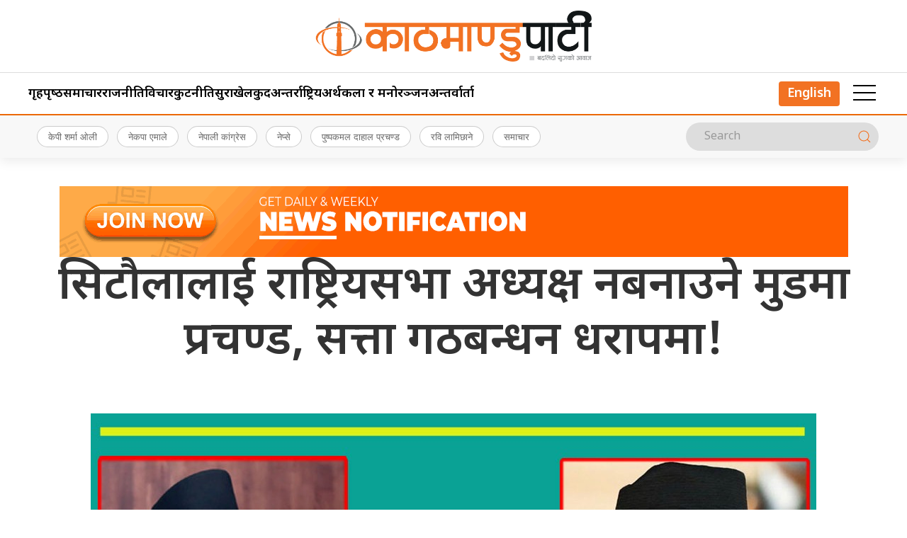

--- FILE ---
content_type: text/html; charset=UTF-8
request_url: https://www.kathmandupati.com/news/gathabandan-6/310824/
body_size: 15176
content:
<!DOCTYPE html>
<html lang="en">

<head>
    <!-- Required meta tags -->
    <meta charset="utf-8">
    <meta property="fb:pages" content="737640319702735" />
    <meta name="viewport" content="width=device-width, initial-scale=1, shrink-to-fit=no">
    <meta name="description" content="Nepal's leading online portal" />
    <meta name="twitter:card" content="summary_large_image" />
    <title>
        सिटौलालाई राष्ट्रियसभा अध्यक्ष नबनाउने मुडमा प्रचण्ड, सत्ता गठबन्धन धरापमा! &laquo;         Kathmandu Pati    </title>
    <meta name='robots' content='max-image-preview:large' />
	<style>img:is([sizes="auto" i], [sizes^="auto," i]) { contain-intrinsic-size: 3000px 1500px }</style>
	<link rel='dns-prefetch' href='//cdnjs.cloudflare.com' />
<link rel='dns-prefetch' href='//ajax.googleapis.com' />
<link rel='dns-prefetch' href='//stats.wp.com' />
<link rel='dns-prefetch' href='//fonts.googleapis.com' />
<link rel='preconnect' href='//c0.wp.com' />
<meta property="fb:admins" content="changingmission"/><meta property="fb:app_id" content="1774296949456204"><meta property="og:title" content="सिटौलालाई राष्ट्रियसभा अध्यक्ष नबनाउने मुडमा प्रचण्ड, सत्ता गठबन्धन धरापमा!"/><meta property="og:type" content="article"/><meta property="og:description" content="काठमाण्डु- राष्ट्रियसभाको अध्यक्ष कुन पार्टीले लिने भन्ने विषयमा नेपाली कांग्रेस र नेकपा माओवादी माओवादी केन्द्रको आ-आफ्नै दाबी छ । । फागुन २९ मा हुने राष्ट्रिय सभा अध्यक्षको निर्वाचनका लागि कांग्रेसले पूर्वगृहमन्त्री कृष्णप्रसाद सिटौलालाई अघि सार्ने भएको छ । यसअघि माओवादी केन्द्रका अध्यक्ष तथा प्रधानमन्त्री दाहाल प्रचण्ड सिटौलालाई राष्ट्रियसभाको अध्यक्ष बनाउन सहमत भएका थिए । तर, [&hellip;]"/><meta property="og:url" content="https://www.kathmandupati.com/news/gathabandan-6/310824/"/><meta property="og:site_name" content="Kathmandu Pati"/><meta property="og:image" content="https://www.kathmandupati.com/wp-content/uploads/2024/02/pm.jpg"/><script type="text/javascript">
/* <![CDATA[ */
window._wpemojiSettings = {"baseUrl":"https:\/\/s.w.org\/images\/core\/emoji\/16.0.1\/72x72\/","ext":".png","svgUrl":"https:\/\/s.w.org\/images\/core\/emoji\/16.0.1\/svg\/","svgExt":".svg","source":{"concatemoji":"https:\/\/www.kathmandupati.com\/wp-includes\/js\/wp-emoji-release.min.js?ver=6.8.3"}};
/*! This file is auto-generated */
!function(s,n){var o,i,e;function c(e){try{var t={supportTests:e,timestamp:(new Date).valueOf()};sessionStorage.setItem(o,JSON.stringify(t))}catch(e){}}function p(e,t,n){e.clearRect(0,0,e.canvas.width,e.canvas.height),e.fillText(t,0,0);var t=new Uint32Array(e.getImageData(0,0,e.canvas.width,e.canvas.height).data),a=(e.clearRect(0,0,e.canvas.width,e.canvas.height),e.fillText(n,0,0),new Uint32Array(e.getImageData(0,0,e.canvas.width,e.canvas.height).data));return t.every(function(e,t){return e===a[t]})}function u(e,t){e.clearRect(0,0,e.canvas.width,e.canvas.height),e.fillText(t,0,0);for(var n=e.getImageData(16,16,1,1),a=0;a<n.data.length;a++)if(0!==n.data[a])return!1;return!0}function f(e,t,n,a){switch(t){case"flag":return n(e,"\ud83c\udff3\ufe0f\u200d\u26a7\ufe0f","\ud83c\udff3\ufe0f\u200b\u26a7\ufe0f")?!1:!n(e,"\ud83c\udde8\ud83c\uddf6","\ud83c\udde8\u200b\ud83c\uddf6")&&!n(e,"\ud83c\udff4\udb40\udc67\udb40\udc62\udb40\udc65\udb40\udc6e\udb40\udc67\udb40\udc7f","\ud83c\udff4\u200b\udb40\udc67\u200b\udb40\udc62\u200b\udb40\udc65\u200b\udb40\udc6e\u200b\udb40\udc67\u200b\udb40\udc7f");case"emoji":return!a(e,"\ud83e\udedf")}return!1}function g(e,t,n,a){var r="undefined"!=typeof WorkerGlobalScope&&self instanceof WorkerGlobalScope?new OffscreenCanvas(300,150):s.createElement("canvas"),o=r.getContext("2d",{willReadFrequently:!0}),i=(o.textBaseline="top",o.font="600 32px Arial",{});return e.forEach(function(e){i[e]=t(o,e,n,a)}),i}function t(e){var t=s.createElement("script");t.src=e,t.defer=!0,s.head.appendChild(t)}"undefined"!=typeof Promise&&(o="wpEmojiSettingsSupports",i=["flag","emoji"],n.supports={everything:!0,everythingExceptFlag:!0},e=new Promise(function(e){s.addEventListener("DOMContentLoaded",e,{once:!0})}),new Promise(function(t){var n=function(){try{var e=JSON.parse(sessionStorage.getItem(o));if("object"==typeof e&&"number"==typeof e.timestamp&&(new Date).valueOf()<e.timestamp+604800&&"object"==typeof e.supportTests)return e.supportTests}catch(e){}return null}();if(!n){if("undefined"!=typeof Worker&&"undefined"!=typeof OffscreenCanvas&&"undefined"!=typeof URL&&URL.createObjectURL&&"undefined"!=typeof Blob)try{var e="postMessage("+g.toString()+"("+[JSON.stringify(i),f.toString(),p.toString(),u.toString()].join(",")+"));",a=new Blob([e],{type:"text/javascript"}),r=new Worker(URL.createObjectURL(a),{name:"wpTestEmojiSupports"});return void(r.onmessage=function(e){c(n=e.data),r.terminate(),t(n)})}catch(e){}c(n=g(i,f,p,u))}t(n)}).then(function(e){for(var t in e)n.supports[t]=e[t],n.supports.everything=n.supports.everything&&n.supports[t],"flag"!==t&&(n.supports.everythingExceptFlag=n.supports.everythingExceptFlag&&n.supports[t]);n.supports.everythingExceptFlag=n.supports.everythingExceptFlag&&!n.supports.flag,n.DOMReady=!1,n.readyCallback=function(){n.DOMReady=!0}}).then(function(){return e}).then(function(){var e;n.supports.everything||(n.readyCallback(),(e=n.source||{}).concatemoji?t(e.concatemoji):e.wpemoji&&e.twemoji&&(t(e.twemoji),t(e.wpemoji)))}))}((window,document),window._wpemojiSettings);
/* ]]> */
</script>

<style id='wp-emoji-styles-inline-css' type='text/css'>

	img.wp-smiley, img.emoji {
		display: inline !important;
		border: none !important;
		box-shadow: none !important;
		height: 1em !important;
		width: 1em !important;
		margin: 0 0.07em !important;
		vertical-align: -0.1em !important;
		background: none !important;
		padding: 0 !important;
	}
</style>
<link rel='stylesheet' id='wp-block-library-css' href='https://c0.wp.com/c/6.8.3/wp-includes/css/dist/block-library/style.min.css' type='text/css' media='all' />
<style id='classic-theme-styles-inline-css' type='text/css'>
/*! This file is auto-generated */
.wp-block-button__link{color:#fff;background-color:#32373c;border-radius:9999px;box-shadow:none;text-decoration:none;padding:calc(.667em + 2px) calc(1.333em + 2px);font-size:1.125em}.wp-block-file__button{background:#32373c;color:#fff;text-decoration:none}
</style>
<link rel='stylesheet' id='mediaelement-css' href='https://c0.wp.com/c/6.8.3/wp-includes/js/mediaelement/mediaelementplayer-legacy.min.css' type='text/css' media='all' />
<link rel='stylesheet' id='wp-mediaelement-css' href='https://c0.wp.com/c/6.8.3/wp-includes/js/mediaelement/wp-mediaelement.min.css' type='text/css' media='all' />
<style id='jetpack-sharing-buttons-style-inline-css' type='text/css'>
.jetpack-sharing-buttons__services-list{display:flex;flex-direction:row;flex-wrap:wrap;gap:0;list-style-type:none;margin:5px;padding:0}.jetpack-sharing-buttons__services-list.has-small-icon-size{font-size:12px}.jetpack-sharing-buttons__services-list.has-normal-icon-size{font-size:16px}.jetpack-sharing-buttons__services-list.has-large-icon-size{font-size:24px}.jetpack-sharing-buttons__services-list.has-huge-icon-size{font-size:36px}@media print{.jetpack-sharing-buttons__services-list{display:none!important}}.editor-styles-wrapper .wp-block-jetpack-sharing-buttons{gap:0;padding-inline-start:0}ul.jetpack-sharing-buttons__services-list.has-background{padding:1.25em 2.375em}
</style>
<style id='global-styles-inline-css' type='text/css'>
:root{--wp--preset--aspect-ratio--square: 1;--wp--preset--aspect-ratio--4-3: 4/3;--wp--preset--aspect-ratio--3-4: 3/4;--wp--preset--aspect-ratio--3-2: 3/2;--wp--preset--aspect-ratio--2-3: 2/3;--wp--preset--aspect-ratio--16-9: 16/9;--wp--preset--aspect-ratio--9-16: 9/16;--wp--preset--color--black: #000000;--wp--preset--color--cyan-bluish-gray: #abb8c3;--wp--preset--color--white: #ffffff;--wp--preset--color--pale-pink: #f78da7;--wp--preset--color--vivid-red: #cf2e2e;--wp--preset--color--luminous-vivid-orange: #ff6900;--wp--preset--color--luminous-vivid-amber: #fcb900;--wp--preset--color--light-green-cyan: #7bdcb5;--wp--preset--color--vivid-green-cyan: #00d084;--wp--preset--color--pale-cyan-blue: #8ed1fc;--wp--preset--color--vivid-cyan-blue: #0693e3;--wp--preset--color--vivid-purple: #9b51e0;--wp--preset--gradient--vivid-cyan-blue-to-vivid-purple: linear-gradient(135deg,rgba(6,147,227,1) 0%,rgb(155,81,224) 100%);--wp--preset--gradient--light-green-cyan-to-vivid-green-cyan: linear-gradient(135deg,rgb(122,220,180) 0%,rgb(0,208,130) 100%);--wp--preset--gradient--luminous-vivid-amber-to-luminous-vivid-orange: linear-gradient(135deg,rgba(252,185,0,1) 0%,rgba(255,105,0,1) 100%);--wp--preset--gradient--luminous-vivid-orange-to-vivid-red: linear-gradient(135deg,rgba(255,105,0,1) 0%,rgb(207,46,46) 100%);--wp--preset--gradient--very-light-gray-to-cyan-bluish-gray: linear-gradient(135deg,rgb(238,238,238) 0%,rgb(169,184,195) 100%);--wp--preset--gradient--cool-to-warm-spectrum: linear-gradient(135deg,rgb(74,234,220) 0%,rgb(151,120,209) 20%,rgb(207,42,186) 40%,rgb(238,44,130) 60%,rgb(251,105,98) 80%,rgb(254,248,76) 100%);--wp--preset--gradient--blush-light-purple: linear-gradient(135deg,rgb(255,206,236) 0%,rgb(152,150,240) 100%);--wp--preset--gradient--blush-bordeaux: linear-gradient(135deg,rgb(254,205,165) 0%,rgb(254,45,45) 50%,rgb(107,0,62) 100%);--wp--preset--gradient--luminous-dusk: linear-gradient(135deg,rgb(255,203,112) 0%,rgb(199,81,192) 50%,rgb(65,88,208) 100%);--wp--preset--gradient--pale-ocean: linear-gradient(135deg,rgb(255,245,203) 0%,rgb(182,227,212) 50%,rgb(51,167,181) 100%);--wp--preset--gradient--electric-grass: linear-gradient(135deg,rgb(202,248,128) 0%,rgb(113,206,126) 100%);--wp--preset--gradient--midnight: linear-gradient(135deg,rgb(2,3,129) 0%,rgb(40,116,252) 100%);--wp--preset--font-size--small: 13px;--wp--preset--font-size--medium: 20px;--wp--preset--font-size--large: 36px;--wp--preset--font-size--x-large: 42px;--wp--preset--spacing--20: 0.44rem;--wp--preset--spacing--30: 0.67rem;--wp--preset--spacing--40: 1rem;--wp--preset--spacing--50: 1.5rem;--wp--preset--spacing--60: 2.25rem;--wp--preset--spacing--70: 3.38rem;--wp--preset--spacing--80: 5.06rem;--wp--preset--shadow--natural: 6px 6px 9px rgba(0, 0, 0, 0.2);--wp--preset--shadow--deep: 12px 12px 50px rgba(0, 0, 0, 0.4);--wp--preset--shadow--sharp: 6px 6px 0px rgba(0, 0, 0, 0.2);--wp--preset--shadow--outlined: 6px 6px 0px -3px rgba(255, 255, 255, 1), 6px 6px rgba(0, 0, 0, 1);--wp--preset--shadow--crisp: 6px 6px 0px rgba(0, 0, 0, 1);}:where(.is-layout-flex){gap: 0.5em;}:where(.is-layout-grid){gap: 0.5em;}body .is-layout-flex{display: flex;}.is-layout-flex{flex-wrap: wrap;align-items: center;}.is-layout-flex > :is(*, div){margin: 0;}body .is-layout-grid{display: grid;}.is-layout-grid > :is(*, div){margin: 0;}:where(.wp-block-columns.is-layout-flex){gap: 2em;}:where(.wp-block-columns.is-layout-grid){gap: 2em;}:where(.wp-block-post-template.is-layout-flex){gap: 1.25em;}:where(.wp-block-post-template.is-layout-grid){gap: 1.25em;}.has-black-color{color: var(--wp--preset--color--black) !important;}.has-cyan-bluish-gray-color{color: var(--wp--preset--color--cyan-bluish-gray) !important;}.has-white-color{color: var(--wp--preset--color--white) !important;}.has-pale-pink-color{color: var(--wp--preset--color--pale-pink) !important;}.has-vivid-red-color{color: var(--wp--preset--color--vivid-red) !important;}.has-luminous-vivid-orange-color{color: var(--wp--preset--color--luminous-vivid-orange) !important;}.has-luminous-vivid-amber-color{color: var(--wp--preset--color--luminous-vivid-amber) !important;}.has-light-green-cyan-color{color: var(--wp--preset--color--light-green-cyan) !important;}.has-vivid-green-cyan-color{color: var(--wp--preset--color--vivid-green-cyan) !important;}.has-pale-cyan-blue-color{color: var(--wp--preset--color--pale-cyan-blue) !important;}.has-vivid-cyan-blue-color{color: var(--wp--preset--color--vivid-cyan-blue) !important;}.has-vivid-purple-color{color: var(--wp--preset--color--vivid-purple) !important;}.has-black-background-color{background-color: var(--wp--preset--color--black) !important;}.has-cyan-bluish-gray-background-color{background-color: var(--wp--preset--color--cyan-bluish-gray) !important;}.has-white-background-color{background-color: var(--wp--preset--color--white) !important;}.has-pale-pink-background-color{background-color: var(--wp--preset--color--pale-pink) !important;}.has-vivid-red-background-color{background-color: var(--wp--preset--color--vivid-red) !important;}.has-luminous-vivid-orange-background-color{background-color: var(--wp--preset--color--luminous-vivid-orange) !important;}.has-luminous-vivid-amber-background-color{background-color: var(--wp--preset--color--luminous-vivid-amber) !important;}.has-light-green-cyan-background-color{background-color: var(--wp--preset--color--light-green-cyan) !important;}.has-vivid-green-cyan-background-color{background-color: var(--wp--preset--color--vivid-green-cyan) !important;}.has-pale-cyan-blue-background-color{background-color: var(--wp--preset--color--pale-cyan-blue) !important;}.has-vivid-cyan-blue-background-color{background-color: var(--wp--preset--color--vivid-cyan-blue) !important;}.has-vivid-purple-background-color{background-color: var(--wp--preset--color--vivid-purple) !important;}.has-black-border-color{border-color: var(--wp--preset--color--black) !important;}.has-cyan-bluish-gray-border-color{border-color: var(--wp--preset--color--cyan-bluish-gray) !important;}.has-white-border-color{border-color: var(--wp--preset--color--white) !important;}.has-pale-pink-border-color{border-color: var(--wp--preset--color--pale-pink) !important;}.has-vivid-red-border-color{border-color: var(--wp--preset--color--vivid-red) !important;}.has-luminous-vivid-orange-border-color{border-color: var(--wp--preset--color--luminous-vivid-orange) !important;}.has-luminous-vivid-amber-border-color{border-color: var(--wp--preset--color--luminous-vivid-amber) !important;}.has-light-green-cyan-border-color{border-color: var(--wp--preset--color--light-green-cyan) !important;}.has-vivid-green-cyan-border-color{border-color: var(--wp--preset--color--vivid-green-cyan) !important;}.has-pale-cyan-blue-border-color{border-color: var(--wp--preset--color--pale-cyan-blue) !important;}.has-vivid-cyan-blue-border-color{border-color: var(--wp--preset--color--vivid-cyan-blue) !important;}.has-vivid-purple-border-color{border-color: var(--wp--preset--color--vivid-purple) !important;}.has-vivid-cyan-blue-to-vivid-purple-gradient-background{background: var(--wp--preset--gradient--vivid-cyan-blue-to-vivid-purple) !important;}.has-light-green-cyan-to-vivid-green-cyan-gradient-background{background: var(--wp--preset--gradient--light-green-cyan-to-vivid-green-cyan) !important;}.has-luminous-vivid-amber-to-luminous-vivid-orange-gradient-background{background: var(--wp--preset--gradient--luminous-vivid-amber-to-luminous-vivid-orange) !important;}.has-luminous-vivid-orange-to-vivid-red-gradient-background{background: var(--wp--preset--gradient--luminous-vivid-orange-to-vivid-red) !important;}.has-very-light-gray-to-cyan-bluish-gray-gradient-background{background: var(--wp--preset--gradient--very-light-gray-to-cyan-bluish-gray) !important;}.has-cool-to-warm-spectrum-gradient-background{background: var(--wp--preset--gradient--cool-to-warm-spectrum) !important;}.has-blush-light-purple-gradient-background{background: var(--wp--preset--gradient--blush-light-purple) !important;}.has-blush-bordeaux-gradient-background{background: var(--wp--preset--gradient--blush-bordeaux) !important;}.has-luminous-dusk-gradient-background{background: var(--wp--preset--gradient--luminous-dusk) !important;}.has-pale-ocean-gradient-background{background: var(--wp--preset--gradient--pale-ocean) !important;}.has-electric-grass-gradient-background{background: var(--wp--preset--gradient--electric-grass) !important;}.has-midnight-gradient-background{background: var(--wp--preset--gradient--midnight) !important;}.has-small-font-size{font-size: var(--wp--preset--font-size--small) !important;}.has-medium-font-size{font-size: var(--wp--preset--font-size--medium) !important;}.has-large-font-size{font-size: var(--wp--preset--font-size--large) !important;}.has-x-large-font-size{font-size: var(--wp--preset--font-size--x-large) !important;}
:where(.wp-block-post-template.is-layout-flex){gap: 1.25em;}:where(.wp-block-post-template.is-layout-grid){gap: 1.25em;}
:where(.wp-block-columns.is-layout-flex){gap: 2em;}:where(.wp-block-columns.is-layout-grid){gap: 2em;}
:root :where(.wp-block-pullquote){font-size: 1.5em;line-height: 1.6;}
</style>
<link rel='stylesheet' id='uikit-css-css' href='https://www.kathmandupati.com/wp-content/themes/kathmandupatinaya/css/uikit.min.css?ver=6.8.3' type='text/css' media='all' />
<link rel='stylesheet' id='base-style-css' href='https://www.kathmandupati.com/wp-content/themes/kathmandupatinaya/css/base.css?ver=6.8.3' type='text/css' media='all' />
<link rel='stylesheet' id='google-Mukta-css' href='https://fonts.googleapis.com/css?family=Mukta%3A400%2C500%2C600%2C700&#038;subset=devanagari&#038;ver=6.8.3' type='text/css' media='all' />
<link rel='stylesheet' id='google-noto-css' href='https://fonts.googleapis.com/css2?family=Noto+Sans+Devanagari%3Awght%40300%3B400%3B500%3B600%3B700%3B800&#038;display=swap&#038;ver=6.8.3' type='text/css' media='all' />
<link rel='stylesheet' id='google-khand-css' href='https://fonts.googleapis.com/css2?family=Khand%3Awght%40300%3B400%3B500%3B600%3B700&#038;display=swap&#038;ver=6.8.3' type='text/css' media='all' />
<link rel='stylesheet' id='appharu-style-css' href='https://www.kathmandupati.com/wp-content/themes/kathmandupatinaya/style.css?ver=5.5.8.6.4' type='text/css' media='all' />
<link rel="https://api.w.org/" href="https://www.kathmandupati.com/wp-json/" /><link rel="alternate" title="JSON" type="application/json" href="https://www.kathmandupati.com/wp-json/wp/v2/posts/310824" /><link rel="EditURI" type="application/rsd+xml" title="RSD" href="https://www.kathmandupati.com/xmlrpc.php?rsd" />
<meta name="generator" content="WordPress 6.8.3" />
<link rel="canonical" href="https://www.kathmandupati.com/news/gathabandan-6/310824/" />
<link rel='shortlink' href='https://www.kathmandupati.com/?p=310824' />
<link rel="alternate" title="oEmbed (JSON)" type="application/json+oembed" href="https://www.kathmandupati.com/wp-json/oembed/1.0/embed?url=https%3A%2F%2Fwww.kathmandupati.com%2Fnews%2Fgathabandan-6%2F310824%2F" />
<link rel="alternate" title="oEmbed (XML)" type="text/xml+oembed" href="https://www.kathmandupati.com/wp-json/oembed/1.0/embed?url=https%3A%2F%2Fwww.kathmandupati.com%2Fnews%2Fgathabandan-6%2F310824%2F&#038;format=xml" />
	<style>img#wpstats{display:none}</style>
		<link rel="icon" href="https://www.kathmandupati.com/wp-content/uploads/2022/05/kathmandupaty.png" sizes="32x32" />
<link rel="icon" href="https://www.kathmandupati.com/wp-content/uploads/2022/05/kathmandupaty.png" sizes="192x192" />
<link rel="apple-touch-icon" href="https://www.kathmandupati.com/wp-content/uploads/2022/05/kathmandupaty.png" />
<meta name="msapplication-TileImage" content="https://www.kathmandupati.com/wp-content/uploads/2022/05/kathmandupaty.png" />
    <script src="https://www.kathmandupati.com/wp-content/themes/kathmandupatinaya/js/uikit.min.js"></script>
    <!-- Google tag (gtag.js) -->
    <script async src="https://www.googletagmanager.com/gtag/js?id=G-V91W6PG4RK"></script>
    <script>
        window.dataLayer = window.dataLayer || [];

        function gtag() {
            dataLayer.push(arguments);
        }
        gtag('js', new Date());

        gtag('config', 'G-V91W6PG4RK');
    </script>
</head>

<body>
    <div id="fb-root"></div>
    <script>
    (function (d, s, id) {
      var js, fjs = d.getElementsByTagName(s)[0];
      if (d.getElementById(id)) return;
      js = d.createElement(s);
      js.id = id;
      js.src = "//connect.facebook.net/en_US/sdk.js#xfbml=1&version=v2.10&appId=401514826619301";
      fjs.parentNode.insertBefore(js, fjs);
    }(document, 'script', 'facebook-jssdk'));
  </script>
    <div class="uk-card ">
        <div class="uk-container">
                    </div>

                    <nav class="top-nav">
                            <div class="ah-logo-section">
                    <div class="uk-container">
                        <div uk-grid class="uk-grid-small uk-flex-middle">
                            <div class="uk-width-expand@m uk-width-1-6">
                                                            </div>
                            <div class="uk-width-1-3@m uk-width-expand uk-text-center">
                                <div class="ah-header-logo">
                                    <a href="/"><img src="https://www.kathmandupati.com/wp-content/themes/kathmandupatinaya/img/logo.png" alt="Logo" class="ah-khb-logo"></a>
                                    <span class="nepali-ah-date"></span>
                                </div>
                                
                            </div>
                            <div class="uk-width-expand@m uk-width-1-6">
                                                            </div>
                        </div>
                    </div>
                </div>
                
                
                <div class="np-border" uk-sticky="uk-sticky" style="z-index: 990;">
                    <div class="uk-container">
                        <nav class="uk-navbar uk-position-relative nav-edit" uk-navbar>
    <div class="uk-navbar-left uk-hidden@m">
        <ul class="uk-navbar-nav menu-icon icon-nav">
            <li>
                <a href="/"><span class="ah-brand-menu" uk-icon="icon: home; ratio: 1.5"></span></a>
            </li>
            <li class="ek-brand" uk-scrollspy="cls: uk-animation-slide-left;">
                <a href="/"><img src="https://www.kathmandupati.com/wp-content/themes/kathmandupatinaya/img/logo.png" alt="Logo"></a>
            </li>
        </ul>
    </div>
    <div class="uk-navbar-left uk-visible@m">
        <ul class="uk-navbar-nav navigation-bar uk-grid-collapse" uk-grid>
            <li> <a href="/">गृहपृष्‍ठ </a> </li>
            <li><a href="/?cat=3">समाचार</a></li>
            <li><a href="/?cat=4">राजनीति</a></li>
            <li><a href="/?cat=48">विचार</a></li>
            <li> <a href="/?cat=49">कुटनीति</a> </li>
            <li> <a href="/?cat=9">सुरक्षा</a> </li>
            <li> <a href="/?cat=7">खेलकुद</a> </li>
            <li> <a href="/?cat=50">अन्तर्राष्ट्रिय</a> </li>
            <li> <a href="/?cat=51">अर्थ</a> </li>
            <li> <a href="/?cat=2">कला र मनोरञ्जन</a> </li>
            <li> <a href="/?cat=72">अन्तर्वार्ता</a></li>
        </ul>
    </div>
    <div class="uk-navbar-right">
        <ul class="uk-navbar-nav menu-icon icon-nav">
        <li> <a href="https://english.kathmandupati.com/" target="_blank" class="ah-event-icon"> <span class="event-icon">English</span></a></li>
            <li><a href="#" class="ah-menu-icon" uk-toggle="target: #offcanvas-nav"><span
                        uk-icon="icon: menu; ratio: 2"></span></a></li>

        </ul>
    </div>
</nav>
<div id="modal-search" class="uk-flex-top  search-model-item" uk-modal>
    <div class="uk-modal-dialog uk-modal-body search-model uk-margin-auto-vertical ek-search">
        <div class="uk-flex uk-flex-center uk-flex-between@m uk-margin-small-bottom">
            <h2 class="uk-modal-title search-title">काठमाण्डुपाटी<span class="ek-search-title">सर्च गर्नुहोस्</span>
            </h2>
            <button class="uk-modal-close-default close-icon ah-close" type="button" uk-close></button>
        </div>
        <form action="/" class="uk-search uk-search-navbar uk-width-1-1" method="get">
            <div class="uk-child-width-1-2@m uk-text-center uk-grid-small" uk-grid>
                <div class="uk-child-width-1-2@m uk-text-center uk-grid-small" uk-grid>
                    <div>
                        <input class="uk-input" name="form" type="date" data-uk-datepicker placeholder="from"
                            value="">
                    </div>
                    <div>
                        <input class="uk-input" name="to" type="date" data-uk-datepicker placeholder="to"
                            value="">
                    </div>
                </div>
                <div class="uk-position-relative">
                    <input class="uk-search-input search-box" name="s" id="s" type="search" placeholder="Search"
                        value="">
                    <button type="submit" class="uk-search-icon-flip icon-search" uk-search-icon></button>
                </div>
            </div>
        </form>
    </div>
</div>                    </div>
                </div>
                <nav class="uk-navbar-container nepalpen-tag uk-card-default">
                    <div class="uk-container">
                        <div uk-navbar class="uk-flex-between">
                            <div class="uk-navbar-left">
                                <ul class="uk-navbar-nav">
                                    <li class="uk-flex tag-h">
                                                                                <a href="https://www.kathmandupati.com/news/tag/%e0%a4%95%e0%a5%87%e0%a4%aa%e0%a5%80-%e0%a4%b6%e0%a4%b0%e0%a5%8d%e0%a4%ae%e0%a4%be-%e0%a4%93%e0%a4%b2%e0%a5%80/" class="tag-cloud-link tag-link-126 tag-link-position-1" style="font-size: 13pt;">केपी शर्मा ओली</a>
<a href="https://www.kathmandupati.com/news/tag/%e0%a4%a8%e0%a5%87%e0%a4%95%e0%a4%aa%e0%a4%be-%e0%a4%8f%e0%a4%ae%e0%a4%be%e0%a4%b2%e0%a5%87/" class="tag-cloud-link tag-link-853 tag-link-position-2" style="font-size: 13pt;">नेकपा एमाले</a>
<a href="https://www.kathmandupati.com/news/tag/%e0%a4%a8%e0%a5%87%e0%a4%aa%e0%a4%be%e0%a4%b2%e0%a5%80-%e0%a4%95%e0%a4%be%e0%a4%82%e0%a4%97%e0%a5%8d%e0%a4%b0%e0%a5%87%e0%a4%b8/" class="tag-cloud-link tag-link-123 tag-link-position-3" style="font-size: 13pt;">नेपाली कांग्रेस</a>
<a href="https://www.kathmandupati.com/news/tag/%e0%a4%a8%e0%a5%87%e0%a4%aa%e0%a5%8d%e0%a4%b8%e0%a5%87/" class="tag-cloud-link tag-link-839 tag-link-position-4" style="font-size: 13pt;">नेप्से</a>
<a href="https://www.kathmandupati.com/news/tag/%e0%a4%aa%e0%a5%81%e0%a4%b7%e0%a5%8d%e0%a4%aa%e0%a4%95%e0%a4%ae%e0%a4%b2-%e0%a4%a6%e0%a4%be%e0%a4%b9%e0%a4%be%e0%a4%b2-%e0%a4%aa%e0%a5%8d%e0%a4%b0%e0%a4%9a%e0%a4%a3%e0%a5%8d%e0%a4%a1/" class="tag-cloud-link tag-link-184 tag-link-position-5" style="font-size: 13pt;">पुष्पकमल दाहाल प्रचण्ड</a>
<a href="https://www.kathmandupati.com/news/tag/%e0%a4%b0%e0%a4%b5%e0%a4%bf-%e0%a4%b2%e0%a4%be%e0%a4%ae%e0%a4%bf%e0%a4%9b%e0%a4%be%e0%a4%a8%e0%a5%87/" class="tag-cloud-link tag-link-884 tag-link-position-6" style="font-size: 13pt;">रवि लामिछाने</a>
<a href="https://www.kathmandupati.com/news/tag/news/" class="tag-cloud-link tag-link-56 tag-link-position-7" style="font-size: 13pt;">समाचार</a>                                                                            </li>
                                </ul>
                            </div>
                            <div class="uk-flex uk-flex-center@m uk-flex-right@l ah-right-nav-header uk-visible@s">
                                <form class="uk-search uk-search-default nb-dark-mode" action="/" method="get">
                                    <input class="uk-search-input" name="s" id="s" type="search"
                                        value="" placeholder="Search"
                                        aria-label="Search">
                                    <button class="uk-search-icon-flip" uk-search-icon></button>
                                </form>
                            </div>
                        </div>
                    </div>
                </nav>
            </nav>
            <style>
                .uk-search-default .uk-search-input:focus {
                    border-color: #dddddd;
                }

                .uk-search-default .uk-search-input {
                    border: none;
                }
            </style>
            <div id="offcanvas-nav" class="uk-offcanvas" uk-offcanvas="mode: push; overlay: true">
    <div class="uk-offcanvas-bar">
        <div class="uk-section uk-padding-remove-top  uk-padding-remove-bottom">
            <div class="uk-container uk-padding-remove">
                <div class="uk-grid-match uk-child-width-1-1@m" uk-grid>
                    <div>
                        <ul class="uk-list side-nav uk-nav-default uk-nav-parent-icon" uk-nav>
                            <li><a href="/"><span class="uk-margin-small-right" uk-icon="home"></span>गृहपृष्‍ठ</a></li>
                            <li>
                                <a href="/?cat=3"><span class="uk-margin-small-right" uk-icon="file-edit"></span>समाचार</a>
                            </li>
                            <li>
                                <a href="/?cat=72"><span class="uk-margin-small-right" uk-icon="file-edit"></span>अन्तर्वार्ता</a>
                            </li>
                            <li>
                                <a href="/?cat=77"><span class="uk-margin-small-right" uk-icon="file-edit"></span>अपराध</a>
                            </li>
                            <li>
                                <a href="/?cat=51"><span class="uk-margin-small-right" uk-icon="file-edit"></span>अर्थ</a>
                            </li>
                            <li>
                                <a href="/?cat=68"><span class="uk-margin-small-right" uk-icon="file-edit"></span>उर्जा</a>
                            </li>
                            <li>  <a href="/?cat=49"><span class="uk-margin-small-right" uk-icon="file-edit"></span>कुटनीति</a>
                            </li>
                            <li><a href="/?cat=52"><span class="uk-margin-small-right" uk-icon="file-edit"></span>जिवनशैली</a></li>
                            <li>
                                <a href="/?cat=2"><span class="uk-margin-small-right" uk-icon="file-edit"></span>मनोरन्जन</a>
                            </li>
                            <li>
                                <a href="/?cat=50"><span class="uk-margin-small-right" uk-icon="file-edit"></span>अन्तर्राष्ट्रिय</a>
                            </li>
                            <li>
                                <a href="/?cat=109"><span class="uk-margin-small-right" uk-icon="file-edit"></span>तस्वीर</a>
                            </li>
                            <li>
                                <a href="/?cat=95"><span class="uk-margin-small-right" uk-icon="file-edit"></span>दुर्घटना</a>
                            </li>
                            <li>
                                <a href="/?cat=96"><span class="uk-margin-small-right" uk-icon="file-edit"></span>पर्यटन</a>
                            </li>
                            <li>
                                <a href="/?cat=8"><span class="uk-margin-small-right" uk-icon="file-edit"></span>प्रविधि</a>
                            </li>
                            <li>
                                <a href="/?cat=106"><span class="uk-margin-small-right" uk-icon="file-edit"></span>फोटो फिचर</a>
                            </li>
                            <li>
                                <a href="/?cat=97"><span class="uk-margin-small-right" uk-icon="file-edit"></span>शिक्षा</a>
                            </li>
                            <li>
                                <a href="/?cat=9"><span class="uk-margin-small-right" uk-icon="file-edit"></span>सुरक्षा</a>
                            </li>
                            <li>
                                <a href="/?cat=98"><span class="uk-margin-small-right" uk-icon="file-edit"></span>स्वास्थ्य</a>
                            </li>
							<li>
								<a href="/?cat=4"><span class="uk-margin-small-right" uk-icon="file-edit"></span>राजनीति</a>
							</li>
                           
                        </ul>
                    </div>

                </div>
                <div class="uk-flex uk-flex-center@m uk-margin ah-right-nav-header uk-text-light">
                    <form class="uk-search uk-search-default nb-dark-mode"  action="/" method="get">
                    <input class="uk-search-input search-box" name="s" id="s" type="search" placeholder="Search"
                        value="">
                    <button type="submit" class="uk-search-icon-flip icon-search" uk-search-icon></button>
                    </form>
                </div>
                <a href="https://twitter.com/kathmandupati1" target="_blank" class="uk-icon-button uk-margin-small-right"
                    uk-icon="twitter"></a>
                <a href="https://www.facebook.com/Kathmandupati" target="_blank" class="uk-icon-button  uk-margin-small-right"
                    uk-icon="facebook"></a>
                <a href="https://www.instagram.com/kathmandupati" target="_blank" class="uk-icon-button  uk-margin-small-right"
                    uk-icon="instagram"></a>
                <a href="https://www.youtube.com/@kathmandupati3788" target="_blank" class="uk-icon-button" uk-icon="youtube"></a>
            </div>
        </div>
    </div>
</div>    </div>
    <div class="uk-container"><div class="uk-grid uk-grid-medium single uk-margin-medium-top" uk-grid="">
    <div class="uk-width-1-1@m">
    				<div class="uk-text-center mt-3">
		    <section class="widget"><a href="https://invite.viber.com/?g2=AQBeTMmHV%2BAxvUtL0imkm3ngfGQI3FdjNWcmr%2BUOP1WY5ssELn1Gx9uW5sY%2FW%2B2a" target="_blank"><img width="1113" height="100" src="https://www.kathmandupati.com/wp-content/uploads/2025/09/Gif-for-kathmandupati.gif" class="image wp-image-381750  attachment-full size-full" alt="" style="max-width: 100%; height: auto;" decoding="async" fetchpriority="high" /></a></section>		</div>
				<article class="uk-article uk-text-center">
		    		    <div class="uk-visible@s">
		        <h1 class="uk-article-title single-title sticky-item">सिटौलालाई राष्ट्रियसभा अध्यक्ष नबनाउने मुडमा प्रचण्ड, सत्ता गठबन्धन धरापमा!</h1>

		    </div>
		    <h1 class="uk-article-title single-title visible uk-hidden@s ">सिटौलालाई राष्ट्रियसभा अध्यक्ष नबनाउने मुडमा प्रचण्ड, सत्ता गठबन्धन धरापमा!</h1>

		    		</article>
				<div class="uk-margin-small-bottom">
		    		</div>
				<figure class="uk-text-center"> <img src="https://www.kathmandupati.com/wp-content/uploads/2024/02/pm.jpg">
		    		</figure>
		<article class="uk-comment mt-2">
		    <header class="uk-comment-header uk-grid-medium uk-flex-middle" uk-grid="uk-grid">

		        <div class="uk-width-1-3@m" style="display: flex;align-items: center;">
		            <div class="author-img">
		                
		                <img alt='' src='https://secure.gravatar.com/avatar/92ca54ffa09d7179fb2e617119b831423bd996ac9d3e7e585bf858d581781b1b?s=50&#038;d=mm&#038;r=g' srcset='https://secure.gravatar.com/avatar/92ca54ffa09d7179fb2e617119b831423bd996ac9d3e7e585bf858d581781b1b?s=100&#038;d=mm&#038;r=g 2x' class='avatar avatar-50 photo' height='50' width='50' decoding='async'/>						<div class="author-date">
							<h6 class="author-name">
																<a href="/?author=2124" style="font-size: 18px;font-weight: 500;">
									Basant Khadka</a>
							</h6>
							<h6 class="post-date" style="margin: 0px 10px;">
								<i class="far fa-clock"
									style="margin-right: 6px !important;"></i>&#2408;&#2406;&#2414;&#2406;, &#2407;&#2413; फाल्गुन बिहीबार &#2406;&#2406;:&#2406;&#2406;								&nbsp;२१ :
                    २४&nbsp; बजे
							</h6>
						</div>
		            </div>

		        </div>


		        <div class="uk-width-1-3@m">
		            <div class="uk-navbar-center reader-effect  uk-flex-right d-flex">
		                <p class="uk-margin-remove-bottom uk-margin-small-right">फन्ट परिवर्तन गर्नुहोस:</p>
		                <ul class="uk-nav-default uk-nav-center" uk-nav>
		                    <li class="16px"><span class="16px" id="smaller"><img
		                                src="[data-uri]"
		                                alt="change font"></span></li>
		                    <li class="18px"><span class="18px" id="resize"><img
		                                src="[data-uri]"
		                                alt="change font"></span></li>
		                    <li class="20px"><span class="20px" id="bigger"><img
		                                src="[data-uri]"
		                                alt="change font"></span></li>
		                </ul>
		            </div>
		        </div>
                
		        <div class="uk-width-1-3@m">
		            <!-- ShareThis BEGIN -->
		            <div class="sharethis-inline-share-buttons" style="z-index: 999 !important;"></div>
		            <!-- ShareThis END -->
		        </div>
		    </header>
		</article>    <hr class="uk-divider-icon">
</div>
<div class="uk-width-2-3@m">
    <article class="uk-card">
        
        <div class="post-entry uk-margin-top">
            <p style="text-align: justify;">काठमाण्डु- राष्ट्रियसभाको अध्यक्ष कुन पार्टीले लिने भन्ने विषयमा नेपाली कांग्रेस र नेकपा माओवादी माओवादी केन्द्रको आ-आफ्नै दाबी छ । । फागुन २९ मा हुने राष्ट्रिय सभा अध्यक्षको निर्वाचनका लागि कांग्रेसले पूर्वगृहमन्त्री कृष्णप्रसाद सिटौलालाई अघि सार्ने भएको छ ।</p>  
<p style="text-align: justify;">यसअघि माओवादी केन्द्रका अध्यक्ष तथा प्रधानमन्त्री दाहाल प्रचण्ड सिटौलालाई राष्ट्रियसभाको अध्यक्ष बनाउन सहमत भएका थिए । तर, हाल भने प्रधानमन्त्री प्रचण्डले परिस्थिति फेरिएको भन्दै सिटौलालाई समर्थन नगर्ने संकेत गरेका छन् ।</p> <div class='don-full'><section class="widget"><a href="https://www.globalimebank.com/" target="_blank"><img decoding="async" width="1000" height="100" src="https://www.kathmandupati.com/wp-content/uploads/2024/09/latest.gif" class="image wp-image-337573  attachment-full size-full" alt="" style="max-width: 100%; height: auto;" /></a></section></div> 
<p style="text-align: justify;">आज भरतपुर विमानस्थलमा सञ्चारकर्मीहरुसँग कुरा गर्दै उनले शान्ति प्रक्रियाका साथै सविधान निर्माण प्रक्रियामा खेलेको सकारात्मक भूमिकाको पृष्ठभूमिमा सिटौला आए सकारात्मक ढंगले सोच्न सकिन्छ भनेको भन्दै प्रचण्डले भने, ‘त्यहाँदेखि यहाँसम्म आउँदा केही घटनाक्रम अलि भिन्न ढंगले अगाडि गए ।’</p>  
<p style="text-align: justify;">माओवादी केन्द्रको भर्खरै सम्पन्न स्थायी कमिटी बैठकले पनि राष्ट्रियसभा अध्यक्षमा आफ्नै उम्मेदवार उठाउने निर्णय गरिसकेको छ । माओवादी नेताहरुले कांग्रेसलाई राष्ट्रियसभाको अध्यक्ष दिन नहुने भन्दै प्रचण्डलाई दवाव दिइरहेका छन् ।</p><div class='inner-square'></div>  
<p style="text-align: justify;">गत माघ ११ को राष्ट्रियसभा निर्वाचनअघि नै प्रधानमन्त्री प्रचण्ड सिटौलालाई अध्यक्ष बनाउने सहमति जनाएको कांग्रेस नेताहरूको दाबी छ । तर, हाल भने प्रधानमन्त्री प्रचण्डले माओवादीबाटै राष्ट्रियसभाको अध्यक्षका लागि उम्मेदवार तय गर्ने तयारीमा जुटेका छन् ।</p>  
<p style="text-align: justify;">उनले नेपाली कांग्रेसले गठबन्धनमा आफूलाई फाइदा हुने मात्र काम गरिरहेको बताउदैँ आएका छन् । राष्ट्रियसभा निर्वाचनमा कोशी प्रदेशको परिणामले कांग्रेसले बेइमान गरेको प्रचण्डको बुझाइ छ । त्यस्तै कांग्रेसको महासमिति बैठकले आगामी निर्वाचनमा गठबन्धन नगर्ने निर्णय गरेपछि प्रधानमन्त्री प्रचण्ड रुष्ट बनेका छन् ।</p>  
<p style="text-align: justify;">बैठकले पारित गरेको महामन्त्री गगन थापाको प्रतिवेदनमा भनिएको छ, ‘२०७९ को चुनावमा गठबन्धन गर्नु हाम्रो बाध्यता थियो । तर, नेपाली कांग्रेस दृढ संकल्प गर्छ कि हामी आगामी चुनावहरू हाम्रो आफ्नै तागतमा एक्लै लड्ने छौं र हाम्रा समर्थक(शुभेच्छुकलाई रूख चिह्नमा मात्रै मत हाल्न पाउने सुनिश्चित गर्नेछौं ।’</p>  
<p style="text-align: justify;">कांग्रेसले उक्त निर्णय गरेपछि माओवादीको स्थायी कमिटीका अधिकांश सदस्यहरूले अध्यक्ष प्रचण्डलाई गठबन्धन फेर्नसमेत सुझाव दिइरहेका छन् ।</p>  
<p style="text-align: justify;">यसैबीच पछिल्लो समय प्रधानमन्त्री प्रचण्ड र नेकपा एमालेका अध्यक्ष केपी शर्मा ओलीबीच पटक पटक भेटवार्ता भइरहेको छ । माघ अन्तिम साता यता ओली र प्रचण्डबीच दुई पटक गोप्य भेटघाट भएको स्रोतको दाबी छ । राष्ट्रियसभाको अध्यक्षलाई लिएर कांग्रेस र माओवादीबीच खटपट बढिरहेको बेलामा गठबन्धन फेर्न प्रचण्ड एमालेसँग नजिकिन थालेका हुन भन्ने अनुमान गरिएको छ ।</p>  
<p style="text-align: justify;">प्रचण्ड ओलीसँग नजिकिन थालेपछि नेपाली कांग्रेसका नेताहरु भने झस्किएका छन् । यता नेकपा एमालेका नेताहरुले भने कांग्रेसलाई देखाउन मात्र प्रचण्डले अध्यक्ष ओलीसँग भेटवार्ता गरेको बताएका छन् । यसपटक भने एमाले माओवादीको जालमा नफस्ने एमाले नेताहरुको भनाइ छ । बुधवार मात्रै एक कार्यक्रममा अध्यक्ष ओलीले नेकपा एमाले सरकार परिर्वतनको खेलमा नभइ मिसन ८४ को खेलमा लागेका बताएका थिए ।</p>  
<p style="text-align: justify;">यता नेपाली कांग्रेस जसरी भएपनि सिटौलालाई राष्ट्रियसभाको अध्यक्ष बनाउने दाउँमा छ। राष्ट्रियसभा निर्वाचनअघि नै प्रधानमन्त्री प्रचण्डले सिटौलालाई अध्यक्ष बनाउने सहमति जनाएकाले उक्त सहमतिबाट उनी ब्याक नहुने कांग्रेसका नेताहरुले बताउँदै आएका छन् ।</p>  
<p style="text-align: justify;">
</p>         </div>
        <p> </p>
    </article>
    <div class="comment uk-card uk-card-default uk-card-body">
    <div class="cat-title uk-flex uk-flex-between uk-flex-top">
    <h2 class="uk-heading-line uk-width-expand">
        <span>
            <a > प्रतिक्रिया</a></h2>

    <a >
        <span class="uk-icon-button" uk-icon="more-vertical"></span></a>
</div>
    <div class="fb-comments" data-href="https://www.kathmandupati.com/news/gathabandan-6/310824/" data-width="100%" data-numposts="10" data-colorscheme="light"></div>
</div>    <p> </p>
    
</div>
<div class="uk-width-1-3@m">
    <aside>
    </aside>
<aside>


    <div class="cat-title uk-flex uk-flex-between uk-flex-middle">
        <h2 class="uk-heading-line uk-width-expand"><span><a href="/">भर्खर</a> </span></h2>
    </div>
    <div class="latest-post">
                <div class="tranding-item">
            <div class="uk-card uk-card-small uk-grid-collapse" uk-grid="uk-grid">
                <h4 class=" uk-margin-remove-top uk-width-1-1">
                    <a href="https://www.kathmandupati.com/news/gagan-79/396429/" class="ah">परिष्कृत कांग्रेसमार्फत समुन्नत देश निर्माणका लागि पूर्ण प्रतिबद्ध छौँ : सभापति थापा</a>
                </h4>
                <div class="uk-width-2-5 uk-card-media-left">
                    <a href="https://www.kathmandupati.com/news/gagan-79/396429/"><img src="https://www.kathmandupati.com/wp-content/uploads/2026/01/gagan-3-150x150.jpg"></a>
                </div>
                <div class="uk-width-3-5">
                    <div class="margin-s-l uk-margin-small-left">
                        <p class="hk-des">
                            काठमाण्डु– नेपाली कांग्रेसका सभापति गगन थापाले परिष्कृत कांग्रेसमार्फत देशलाई समुन्नत<span class="np_bannertext"></span>                        </p>
                    </div>
                </div>
            </div>
        </div>
                <div class="tranding-item">
            <div class="uk-card uk-card-small uk-grid-collapse" uk-grid="uk-grid">
                <h4 class=" uk-margin-remove-top uk-width-1-1">
                    <a href="https://www.kathmandupati.com/news/bhuthan-2/396426/" class="ah">अब हरिवंशको ‘भूठान’ अमेजनमा हेर्न पाइने</a>
                </h4>
                <div class="uk-width-2-5 uk-card-media-left">
                    <a href="https://www.kathmandupati.com/news/bhuthan-2/396426/"><img src="https://www.kathmandupati.com/wp-content/uploads/2026/01/hari-bansa-bhutan-150x150.jpg"></a>
                </div>
                <div class="uk-width-3-5">
                    <div class="margin-s-l uk-margin-small-left">
                        <p class="hk-des">
                            काठमाण्डु– चलचित्र ‘भूठान’ विश्वविख्यात ओटिटि प्लेटफर्म अमेजनमा सार्वजनिक गरिएको छ<span class="np_bannertext"></span>                        </p>
                    </div>
                </div>
            </div>
        </div>
                <div class="tranding-item">
            <div class="uk-card uk-card-small uk-grid-collapse" uk-grid="uk-grid">
                <h4 class=" uk-margin-remove-top uk-width-1-1">
                    <a href="https://www.kathmandupati.com/news/gold-471/396421/" class="ah">सुनको भाउ ३ लाख पुग्न ५ हजार बाँकी, आज १० हजार रुपैयाँले बढ्यो</a>
                </h4>
                <div class="uk-width-2-5 uk-card-media-left">
                    <a href="https://www.kathmandupati.com/news/gold-471/396421/"><img src="https://www.kathmandupati.com/wp-content/uploads/2025/04/gold-150x150.jpg"></a>
                </div>
                <div class="uk-width-3-5">
                    <div class="margin-s-l uk-margin-small-left">
                        <p class="hk-des">
                            काठमाण्डु– बुधबार नेपाली बजारमा सुनको भाउ ह्वात्तै बढेको छ ।<span class="np_bannertext"></span>                        </p>
                    </div>
                </div>
            </div>
        </div>
            </div>
</aside>
<p><section class="widget"><a href="https://www.maruticements.com/" target="_blank"><img width="300" height="200" src="https://www.kathmandupati.com/wp-content/uploads/2024/12/300-by-200-.gif" class="image wp-image-348307  attachment-full size-full" alt="" style="max-width: 100%; height: auto;" decoding="async" loading="lazy" /></a></section><section class="widget"><a href="https://www.hamropatro.com/" target="_blank"><img width="250" height="250" src="https://www.kathmandupati.com/wp-content/uploads/2024/07/Hamro-patro-side-bar.gif" class="image wp-image-325658  attachment-full size-full" alt="" style="max-width: 100%; height: auto;" decoding="async" loading="lazy" /></a></section></p></div></div>
<!-- .row -->

</div>
<div class="footer-nav">
    <div class="uk-container">
        <div class="uk-margin-top-top" uk-grid="uk-grid">
            <div class="uk-width-1-6@s">
                <div class="uk-flex uk-flex-center@s ah-header-logo">
                    <img src="https://www.kathmandupati.com/wp-content/themes/kathmandupatinaya/img/ktm-logo.png" style="border-radius: 5px;"
                        alt="">
                </div>
            </div>
            <div class="uk-width-expand@m uk-width-1-2 footer-social-item uk-flex-middle uk-flex">
                <ul class="uk-navbar-nav footer-navigation-bar">
                    <li>
                        <a href="https://www.facebook.com/Kathmandupati" class="uk-icon-button  uk-margin-small-right"
                            target="_blank" uk-icon="facebook"></a>
                    </li>
                    <li>
                        <a href="https://twitter.com/kathmandupati1" target="_blank"
                            class="uk-icon-button  uk-margin-small-right" uk-icon="twitter"></a>
                    </li>
                    <li>
                        <a href="https://www.instagram.com/kathmandupati" class="uk-icon-button uk-margin-small-right"
                            uk-icon="instagram"></a>
                    </li>
                    <li>
                        <a href="https://chat.whatsapp.com/CXNs4fZKqOoDaqChAGMh5h" class="uk-icon-button uk-margin-small-right" target="_blank" uk-icon="whatsapp"></a>
                    </li>
                    <li>
                        <a href="https://www.linkedin.com/in/kathmandupati-english-9750831b5/" target="_blank"
                            class="uk-icon-button uk-margin-small-right" uk-icon="linkedin"></a>
                    </li>
                    <li>
                        <a href="https://www.youtube.com/@kathmandupati3788" target="_blank" class="uk-icon-button"
                            uk-icon="youtube"></a>
                    </li>
                </ul>
            </div>
        </div>
        <div class="footer-section">
            <div class="uk-margin-top-top uk-light uk-grid-divider" uk-grid="uk-grid">
                <div class="uk-width-1-3@s">
                    <div class="footer-details uk-margin-small-top">
                        <ul class="uk-list">
                            <li><b class="uk-text-lead dmncon-footer-title">आरबी मिडिया प्रा. ली.</b></li>
                            <li><b>सूचना विभागमा दर्ता नं. </b>: ४१०\२०७३\०७४ </li>
                            <li><b>सम्पर्क ठेगाना </b>: झम्सीखेल, ललितपुर, नेपाल <small>(<a href="/cdn-cgi/l/email-protection" class="__cf_email__" data-cfemail="ef848e9b87828e818b9a9f8e9b86af88828e8683c18c8082">[email&#160;protected]</a> /
                                    01-5010547)</small></li>
                            <li> <b>सञ्चालक/सम्पादक </b>: रोशन बहादुर खड्का</li>

                        </ul>
                    </div>
                </div>
                <div class="uk-width-expand@s">
                    <div class="uk-child-width-expand@s uk-light" uk-grid>
                        <div>
                            <div class="uk-child-width-expand@m footer-dmn-nav uk-child-width-1-2@s  uk-grid-divider uk-grid-small"
                                uk-grid>
                                <div>
                                    <ul class="uk-list">
                                        <li><b class="uk-text-lead dmncon-footer-title">विज्ञापनको लागि सम्पर्क</b></li>
                                        <li><span class="uk-margin-small-right" uk-icon="receiver"></span> <a href="/">+977 9851062648/9802068177</a></li>
                                        <li><span class="uk-margin-small-right" uk-icon="mail"></span> <a
                                                href="/?cat=4"><span class="__cf_email__" data-cfemail="dcb1bdaeb7b9a8b5b2bbf2b7bda8b4b1bdb2b8a9acbda8b59cbbb1bdb5b0f2bfb3b1">[email&#160;protected]</span></a></li>
                                    </ul>
                                    <div class="uk-text-center"><b class="uk-text-lead dmncon-footer-title"><a class="ktm-team" href="/team">  काठमाण्डुपाटी टीम</a></b></div>
                                </div>
                                <div>
                                    <ul class="uk-list">
                                        <li><b class="uk-text-lead dmncon-footer-title"> महत्वपूर्ण लिंकहरु</b></li>
                                    </ul>
                                    <div class="uk-child-width-expand@m footer-dmn-nav uk-child-width-1-2  uk-grid-divider uk-grid-small"
                                        uk-grid>
                                        <div>
                                            <ul class="uk-list">
                                                <li><span class="uk-margin-small-right" uk-icon="triangle-right"></span>
                                                    <a href="https://www.opmcm.gov.np/en/" target="_blank"> प्रधानमन्त्री कार्यालय</a></li>
                                                <li><span class="uk-margin-small-right" uk-icon="triangle-right"></span>
                                                    <a href="https://www.moha.gov.np/" target="_blank"> गृहमन्त्रालय</a></li>
                                                <li><span class="uk-margin-small-right" uk-icon="triangle-right"></span>
                                                    <a href="https://mod.gov.np/en/home/" target="_blank">रक्षामन्त्रालय</a></li>
                                                <li><span class="uk-margin-small-right" uk-icon="triangle-right"></span>
                                                    <a href="https://mofa.gov.np/" target="_blank">परराष्ट्रमन्त्रालय</a></li>
                                            </ul>
                                        </div>
                                        <div>
                                            <ul class="uk-list">
                                                <li><span class="uk-margin-small-right" uk-icon="triangle-right"></span>
                                                    <a href="/https://www.nepalarmy.mil.np/" target="_blank"> नेपाली सेना</a></li>
                                                <li><span class="uk-margin-small-right" uk-icon="triangle-right"></span>
                                                    <a href="https://www.apf.gov.np/" target="_blank"> सशस्त्र प्रहरी बल</a></li>
                                                <li><span class="uk-margin-small-right" uk-icon="triangle-right"></span>
                                                    <a href="https://nepalpolice.gov.np/" target="_blank"> नेपाल प्रहरी</a></li>
                                            </ul>
                                        </div>
                                    </div>
                                </div>
                            </div>
                        </div>
                    </div>
                </div>
            </div>
        </div>
    </div>
</div>
<div class="footer-last-section">
    <div class="uk-container">
        <div uk-grid="uk-grid" class="uk-grid-small">
            <div class="uk-width-2-5@m">
                <a href="/about" target="_blank">हाम्रो बारेमा</a>
                <a href="/advertisement" target="_blank">विज्ञापन</a>
                <a href="/contact" target="_blank">सम्पर्क</a>
            </div>
            <div class="uk-width-expand@m">
                <div class="uk-flex" style="justify-content: space-around;">
                    <div class="credit">
                        &copy;2026 आरबी मिडिया प्रा. ली.
                    </div>
                    <div class="credit">Website:<a href="https://www.appharu.com?ref=kathmandupati"
                            class="uk-text-primary dev-link">Appharu.com</a></div>
                </div>
            </div>
        </div>

    </div>
</div>


<script data-cfasync="false" src="/cdn-cgi/scripts/5c5dd728/cloudflare-static/email-decode.min.js"></script><script type="speculationrules">
{"prefetch":[{"source":"document","where":{"and":[{"href_matches":"\/*"},{"not":{"href_matches":["\/wp-*.php","\/wp-admin\/*","\/wp-content\/uploads\/*","\/wp-content\/*","\/wp-content\/plugins\/*","\/wp-content\/themes\/kathmandupatinaya\/*","\/*\\?(.+)"]}},{"not":{"selector_matches":"a[rel~=\"nofollow\"]"}},{"not":{"selector_matches":".no-prefetch, .no-prefetch a"}}]},"eagerness":"conservative"}]}
</script>
<script type="text/javascript" src="https://cdnjs.cloudflare.com/ajax/libs/popper.js/1.14.6/umd/popper.min.js?ver=1.14.6" id="popper-js-js"></script>
<script type="text/javascript" src="https://www.kathmandupati.com/wp-content/themes/kathmandupatinaya/js/uikit-icons.min.js?ver=2.3.1" id="icon-js-js"></script>
<script type="text/javascript" src="https://ajax.googleapis.com/ajax/libs/jquery/3.3.1/jquery.min.js?ver=3.3.1" id="google-jquery-js"></script>
<script type="text/javascript" src="https://www.kathmandupati.com/wp-content/themes/kathmandupatinaya/js/script.js?ver=2.3.1" id="custom-js-js"></script>
<script type="text/javascript" id="jetpack-stats-js-before">
/* <![CDATA[ */
_stq = window._stq || [];
_stq.push([ "view", JSON.parse("{\"v\":\"ext\",\"blog\":\"167417388\",\"post\":\"310824\",\"tz\":\"5.75\",\"srv\":\"www.kathmandupati.com\",\"j\":\"1:14.6\"}") ]);
_stq.push([ "clickTrackerInit", "167417388", "310824" ]);
/* ]]> */
</script>
<script type="text/javascript" src="https://stats.wp.com/e-202604.js" id="jetpack-stats-js" defer="defer" data-wp-strategy="defer"></script>

<script defer src="https://static.cloudflareinsights.com/beacon.min.js/vcd15cbe7772f49c399c6a5babf22c1241717689176015" integrity="sha512-ZpsOmlRQV6y907TI0dKBHq9Md29nnaEIPlkf84rnaERnq6zvWvPUqr2ft8M1aS28oN72PdrCzSjY4U6VaAw1EQ==" data-cf-beacon='{"version":"2024.11.0","token":"ac2bb3764b96467f9a64b4bbbe7f19fd","r":1,"server_timing":{"name":{"cfCacheStatus":true,"cfEdge":true,"cfExtPri":true,"cfL4":true,"cfOrigin":true,"cfSpeedBrain":true},"location_startswith":null}}' crossorigin="anonymous"></script>
</body>

</html>
<script type='text/javascript' src='https://platform-api.sharethis.com/js/sharethis.js#property=603f42914d1bac0012adec45&product=sop' async='async'></script><!--
Performance optimized by Redis Object Cache. Learn more: https://wprediscache.com

Retrieved 1073 objects (2 MB) from Redis using PhpRedis (v5.3.7).
-->


<!-- Page cached by LiteSpeed Cache 7.5.0.1 on 2026-01-21 13:01:46 -->